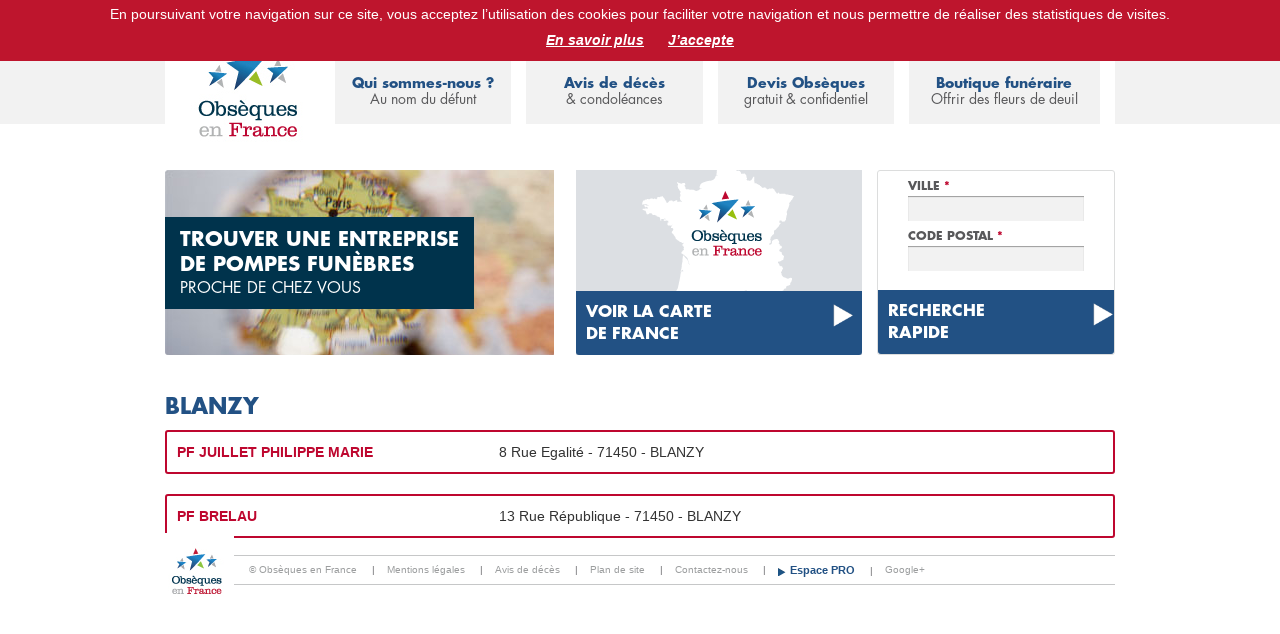

--- FILE ---
content_type: text/html; charset=UTF-8
request_url: https://obseques-en-france.com/pompes-funebres/ville/71450-blanzy
body_size: 5723
content:

<!DOCTYPE html>
<!--[if lt IE 7]><html class="no-js lt-ie9 lt-ie8 lt-ie7"><![endif]-->
<!--[if IE 7]><html class="no-js lt-ie9 lt-ie8"><![endif]-->
<!--[if IE 8]><html class="no-js lt-ie9"><![endif]-->
<!--[if gt IE 8]><!--><html class="no-js"><!--<![endif]-->
    <head>
        <meta charset="utf-8" />
        <meta http-equiv="X-UA-Compatible" content="IE=edge,chrome=1" />
        <!-- <meta name="viewport" content="width=device-width, initial-scale=1" /> -->
        <meta name="viewport" content="width=1200" /> <!-- Supprimer et décommenter la ligne précédente pour réactiver le responsive-->
        <link href="/img/oef_icone.ico" rel="shortcut icon" />
        
                                <title>Pompes funèbres à blanzy</title>
                                            <link href="/css/public_optimized.css" rel="stylesheet" type="text/css" />
            <link href="/bundles/oeffrontend/css/oef-custom-theme/jquery-ui-1.10.3.custom.css" rel="stylesheet" type="text/css" />
            <link href="/bundles/oeffrontend/css/print.css" media="print" rel="stylesheet" type="text/css" />
            <style>
                li.dropdown.active > .dropdown-toggle, .navbar .nav li.dropdown.open.active > .dropdown-toggle {
                    background-color: #B54646;
                }
            </style>
        
    <link href="/bundles/oeffrontend/css/jqvmap.css" media="screen" rel="stylesheet" type="text/css" />
    
                <script src="/bundles/oeffrontend/js/vendor/modernizr-2.6.2-respond-1.1.0.min.js" type="text/javascript"></script>
        <!-- Global site tag (gtag.js) - Google Analytics -->
        <script async src="https://www.googletagmanager.com/gtag/js?id=UA-199678775-1"></script>
        <script>
            window.dataLayer = window.dataLayer || [];
            function gtag(){dataLayer.push(arguments);}
            gtag('js', new Date());

            gtag('config', 'UA-199678775-1');
        </script>
        <!-- Event snippet for Formulaire devis obsèques conversion page In your html page,
        add the snippet and call gtag_report_conversion when someone clicks on the chosen link or button. -->
        <script>
            function gtag_report_conversion(url) {
                var callback = function () {
                    if (typeof(url) != 'undefined') {
                        window.location = url;
                    }
                };
                gtag('event', 'conversion', {
                    'send_to': 'UA-199678775-1/bTklCJHV68cCELXIjqwB',
                    'event_callback': callback
                });
                return false;
            }
        </script>
    </head>

    <body class="nobg" >
        <div id="global" class="container ">
            
                        <header id="header-main" >
                <div id="header-main-bgcolor" class="row">
                    <div class="col-lg-12">
                        
                                                <a href="/"><div id="logo-header"></div></a>
                        <div class="row">
                            
                                                        
<div id="header-top-inner-content" class="col-lg-12 col-md-12">
    <h1 style="line-height: 20px; font-size: 14px; margin: 0; padding: 0; color: #fff; text-align: center;">
        <span class="bold">Le Portail d'Informations Obsèques :</span>
        devis obsèques, assurance obsèques, avis de décès, annuaire de Pompes Funèbres.
        <a href="/clients" class="btn-mon-compte" target="_blank">Espace familles</a>
    </h1>
</div>
                            <div id="header-main-inner-content" class="col-lg-9">
                                <div class="row">
                                    
                                                                        <div id="first-block-menu" class="block-menu col-lg-3">
                                        <div>
                                            <a href="/obseques"
                                               class="">
                                                Qui sommes-nous ?<span> Au nom du défunt</span>
                                            </a>
                                            <div class="submenu">
                                                <a href="/obseques/obseques-en-france">À propos</a>
                                                <a href="/obseques/que-faire-en-cas-de-deces">Que faire<br/>en cas de décès ?</a>
                                                <div class="dropdown">
                                                    <a href="javascript:void(0)" tabindex="-1" data-toggle="dropdown">
                                                        Services Obsèques
                                                    </a>
                                                    <ul class="dropdown-menu">
                                                        <li><a href="/obseques/remerciements">Avis de décès</a></li>
                                                        <li><a href="/obseques/formalite-deces">Démarches après décès</a></li>
                                                        <li><a href="/obseques/faire-part-deces">Faire-part de deuil</a></li>
                                                        <li><a href="/obseques/avis-deces">Annonce presse</a></li>
                                                    </ul>
                                                </div>
                                                <a href="/entreprise-pompes-funebres">Espace Pompes Funèbres</a>
                                            </div>
                                        </div>
                                    </div>
                                        
                                                                        <div id="second-block-menu" class="block-menu col-lg-3">
                                        <div>
                                            <a href="/liste-defunts"
                                               >
                                                Avis de décès<span> & condoléances</span>
                                            </a>
                                        </div>
                                    </div>
                                        
                                                                        <div id="third-block-menu" class="block-menu col-lg-3">
                                        <a href="/devis-obseques"
                                           >
                                            Devis Obsèques<span> gratuit & confidentiel</span>
                                        </a>
                                    </div>
                
                                                                        <div id="last-block-menu" class="block-menu col-lg-3">
                                        <a href="/boutique-funeraire"
                                           >
                                            Boutique funéraire<span> Offrir des fleurs de deuil</span>
                                        </a>
                                    </div>
                                </div>
                                         
                            </div><!-- end #header-main-inner-content -->
                        </div><!-- end row -->
                    </div><!-- end container-->
                </div><!-- end #header-main-bgcolor -->
            </header><!-- end #header-main -->

                        
                        <section id="page-content">
                                                    
                                
    <header class="row">
        <div id="carte" class="col-lg-5 rounded">
            <div class="block-dark-blue middle-left upper fs16">
                                    <h1 class="fs20 bold">Trouver une entreprise<br/>de Pompes funèbres</h1>
                    <span>Proche de chez vous</span>
                            </div>
        </div>
        <div id="return-map" class="col-lg-4">
                <div>
        <a href="/pompes-funebres" class="col-lg-12">
            <!-- <div class="col-lg-12"> -->
                <div class="block-blue rounded-bottom">
                    <div class="row">
                        <div class="col-lg-10 upper bold fs16 text-left">
                            Voir la carte<br/>de France
                        </div>
                        <div class="col-lg-2"><img class="medium-arrow" src="/bundles/oeffrontend/images/arrow.png"/></div>
                    </div>
                </div>
            <!-- </div> -->
        </a>
    </div>
        </div>
        <div id="block-search" class="col-lg-3 rounded">
            

    <form id="search" role="form" action="/pompes-funebres/search" method="post">
        <div class="row">
            <div class="col-lg-12">
                <div class="form-group">
                        <div class="inline-field  row-oef_agency_search_address_city row-_oef_agency_search_address_city "><label class="" for="oef_agency_search_address_city">
        Ville
                    <span class="required">*</span></label><div class="controls"><input type="text" id="oef_agency_search_address_city" name="oef_agency_search[address][city]" required="required" maxlength="255" class="form-control input-sm" autocomplete="off" /></div></div>
                </div>
                <div class="form-group">
                        <div class="inline-field  row-oef_agency_search_address_zipcode row-_oef_agency_search_address_zipcode "><label class="" for="oef_agency_search_address_zipcode">
        Code Postal
                    <span class="required">*</span></label><div class="controls"><input type="text" id="oef_agency_search_address_zipcode" name="oef_agency_search[address][zipcode]" required="required" maxlength="5" class="form-control input-sm" autocomplete="off" /></div></div>
                </div>
            </div>
        </div>
        
        
            
    <button type="submit" id="oef_agency_search_save" name="oef_agency_search[save]" class="col-lg-12">
        <div class="block-blue rounded-bottom">
            <div class="row">
                <div class="col-lg-10 upper bold fs16 text-left">
                                Recherche<br/>rapide                        </div>
                <div class="col-lg-2">
                    <img class="medium-arrow" src="/bundles/oeffrontend/images/arrow.png"/>
                </div>
            </div>
        </div>
    </button>

    </form>
        </div>

    </header>

        <h1 class="oef-blue upper bold fs22">blanzy</h1>
    <style>
        .package-premium, .package-color {
            height:auto !important;
            border:2px solid #be072f !important;
        }
        .package-basic a{
            color:#be072f !important;
        }
        .package-basic p {
            margin-top:7px;
        }
        .service-block {
            line-height:16px !important;
            max-width: 198px;
        }
        .service-block .row {
            margin-left:0px;
        }
        .service-block > div  {
            /*top: -30px;*/
        }
        .agency {
            margin-left:0px; margin-right:0px; padding-right:0px;
        }
        .service-block > div[class^="block-"] {
            padding-left: 0;
            max-width: 198px;
        }
        .upper.fs11.bold:hover {
            color:white;
        }
        #pf-link {
            color:#be072f !important;
        }
    </style>



        
    <div class="row" style="padding-left: 15px; text-align:left; height:40px;">
        <div class="agency base rounded col-lg-12 package-premium">

            <div class="row">
                <div class="col-lg-4 bold oef-red" style="text-align:left;">
                    PF JUILLET PHILIPPE MARIE
                </div>
                <div class="col-lg-8" style="text-align:left;">
                    8  Rue Egalité - 71450 - BLANZY
                </div>
            </div>

        </div>
    </div>
        
    <div class="row" style="padding-left: 15px; text-align:left; height:40px;">
        <div class="agency base rounded col-lg-12 package-premium">

            <div class="row">
                <div class="col-lg-4 bold oef-red" style="text-align:left;">
                    PF BRELAU 
                </div>
                <div class="col-lg-8" style="text-align:left;">
                    13  Rue République - 71450 - BLANZY
                </div>
            </div>

        </div>
    </div>


            </section><!-- end #page-content -->

                        <footer id="sub-footer" >
                <div>
                    <div class="row">
                        <div class="col-lg-12">
                            <ul id="sub-footer-links">
                                <li>
                                    <img id="link-logo"
                                         src="/bundles/oeffrontend/images/oef-logo-xsmall.jpg" alt="Logo"/>
                                </li>
                                <li id="footer-link-first">
                                    © Obsèques en France
                                    <span class="link-separator">|</span>
                                </li>
                                <li id="footer-link-second">
                                    <a href="/mentions-legales">Mentions légales</a>
                                    <span class="link-separator">|</span>
                                </li>
                                <li id="footer-link-third">
                                    <a href="/liste-defunts">Avis de décès</a>
                                    <span class="link-separator">|</span>
                                </li>
                                <li id="sitemap">
                                    <a href="/plan-site">Plan de site</a>
                                    <span class="link-separator">|</span>
                                </li>
                                <li id="contacter">
                                    <a href="mailto:contact@obseques-en-france.com">Contactez-nous</a>
                                    <span class="link-separator">|</span>
                                </li>
                                <li id="footer-link-last">
                                    <a href="/entreprise-pompes-funebres" data-toggle="tooltip"
                                       data-original-title="Espace PRO">
                                        Espace PRO
                                    </a>
                                    <span class="link-separator">|</span>
                                </li>
                                <li id="google-plus">
                                    <a href="https://plus.google.com/118404764882950835467" rel="publisher" target="_blank">
                                        Google+
                                    </a>
                                </li>
                            </ul>
                        </div>
                    </div>
                </div>
            </footer><!-- end #sub-footer -->

                        <div class="modal fade" id="modal-search" tabindex="-1" role="dialog"
                 aria-labelledby="recherche" aria-hidden="true">
                <div class="modal-dialog">
                    <div class="modal-content centered">
                        <div class="modal-header">
                            <img src="/bundles/oeffrontend/images/oef-logo-xsmall.jpg" />
                        </div>
                        <div class="modal-body">
                            <p class="oef-dark-blue bold upper fs27">Avis de décès</p>
                            <p class="fs22 upper">& condoléances</p><br/>
                            <span class="bold oef-dark-blue fs16">Proches, Famille, Amis, ...</span><br/>
                            
                            <form id="recherche-defunt" class="inputRechercheDefunt">
                                <div class="form-group">
                                    <p class="legend">Veuillez indiquer le nom et prénom de la personne défunte :</p><br/>
                                    <label for="Nom" class="upper">nom + prénom</label>
                                    <input type="search" class="form-control inputSearchDefunt"
                                           id="searchDefunt" onfocus="javascript:this.value='';" />
                                </div>
                                <div class="form-group centered">
                                    <button type="submit" class="inputSelectDefunt btn disabled">Continuer</button>
                                </div>
                            </form>
                        </div>
                    </div>
                </div>
            </div><!-- end Modal "Avis de décès -->

                        <!-- end Modal "Boutique fermée" -->
            
                        <div class="modal fade" id="service" tabindex="-1" role="dialog" aria-labelledby="available-soon" aria-hidden="true">
                <div class="modal-dialog">
                    <div class="modal-content centered">
                        <div class="modal-header">
                            <img src="/bundles/oeffrontend/images/oef-logo-xsmall.jpg" />
                        </div>
                        <div class="modal-body">
                            <p class="oef-dark-blue bold upper fs27">Service</p>
                            <p class="fs22 upper">prochainement disponible</p><br/>
                            <span class="bold oef-dark-blue fs16">
                                Le service que vous avez demandé sera accessible prochainement,</span><br/>
                            merci de votre compréhension
                        </div>
                        <div class="modal-footer centered">
                            <a href="" data-dismiss="modal">
                                <img src="/bundles/oeffrontend/images/btn-fermer.png" />
                            </a>
                        </div>
                    </div>
                </div>
            </div><!-- end Modal "Service prochainement dispoible" -->
        </div><!-- end #global container -->
          
                                    <script type="text/javascript">try{Typekit.load();}catch(e){}</script>
            <script src="//ajax.googleapis.com/ajax/libs/jquery/1.10.1/jquery.min.js" type="text/javascript"></script>
            <script src="https://code.jquery.com/ui/1.10.3/jquery-ui.js" type="text/javascript"></script>
            <script src="/bundles/oeffrontend/js/vendor/bootstrap.min.js" type="text/javascript"></script>
            <script src="/js/cookiechoices.js" type="text/javascript"></script>
            
            <script>
                var search_defunt = "/recherche/defunt";
            </script>
            
                            <script src="/js/public_optimized.js"></script>
            
            <script type="text/javascript">
                $(document).ready( function() {
                    $('#first-block-menu').mouseover(function() {
                        $(this).find('.submenu').show();
                    });
                    $('#first-block-menu').mouseout(function() {
                        $(this).find('.submenu').hide();
                    });
                });
            </script>
            <script type="text/javascript">
                document.addEventListener('DOMContentLoaded', function(event){
                    cookieChoices.showCookieConsentBar('En poursuivant votre navigation sur ce site, vous acceptez l’utilisation des cookies pour faciliter votre navigation et nous permettre de réaliser des statistiques de visites.', 'J’accepte', 'En savoir plus', 'https://obseques-en-france.com/cookies');
                });
            </script>

            <script type="text/javascript">
                var zipcodeAcUrl = "/zipcode/suggest";
                var cityAcUrl = "/city/suggest";
                
                var initTypeAhead = function(selector) {
                    $(selector).typeahead({
                        minLength: 5,
                        items: 20,
                        source: function(query, process) {
                            var $this = this;
                            $.ajax({
                                url: zipcodeAcUrl,
                                type: 'POST',
                                data: { zipcode: query },
                                success: function(data) {
                                    process(data);
                                }
                            });
                        },
                        updater: function(item) {
                            var cityId = $(this.$element.context).attr('id').replace('zipCode', 'city').replace('zipcode', 'city').replace('ZipCode','City');
                            $('#'+cityId).val(item);

                            return this.query;
                        },
                        matcher: function(item) {
                            return true;
                        }
                    });
                };

                var cityTypeAhead = function(selector) {
                    $(selector).typeahead({
                        minLength: 3,
                        source: function(query, process) {
                            var $this = this;
                            $.ajax({
                                url: cityAcUrl,
                                type: 'POST',
                                data: { search: query },
                                success: function(data) {
                                    var reversed = {};
                                    var suggests = [];

                                    $.each(data, function(id, elem) {
                                        reversed[elem.suggest] = elem;
                                        suggests.push(elem.suggest);
                                    });

                                    $this.reversed = reversed;

                                    process(suggests);
                                }
                            });
                        },
                        updater: function(item) {
                            var elem = this.reversed[item];
                            var zipcodeId;
                            if ($(this.$element.context).attr('id') === 'oef_agency_search_address_city') {
                               zipcodeId = $(this.$element.context).attr('id').replace('city', 'zipcode');
                            } else if ($(this.$element.context).attr('id') === 'prospect_quotation_deathCity') {
                               zipcodeId = $(this.$element.context).attr('id').replace('deathCity', 'deathZipCode');
                            } else {
                               zipcodeId = $(this.$element.context).attr('id').replace('city', 'zipCode');
                            }
                            $('#'+zipcodeId).val(elem.zipcode);

                            return elem.city;
                        },
                        matcher: function(item) {
                            return true;
                        }
                    });
                };

                initTypeAhead('#prospect_quotation_zipCode');
                initTypeAhead('#prospect_quotation_deathZipCode');
                initTypeAhead('#prospect_quotation_cemeteryZipCode');
                initTypeAhead('#prospect_quotation_funeralZipCode');
                initTypeAhead('#prospect_partenaire_company_zipcode');

                cityTypeAhead('#prospect_quotation_city');
                cityTypeAhead('#prospect_quotation_deathCity');
                cityTypeAhead('#prospect_quotation_cemeteryCity');
                cityTypeAhead('#prospect_partenaire_company_town');

                initTypeAhead('#oef_bundle_condoleancebundle_condoleance_address_zipcode');
                cityTypeAhead('#oef_bundle_condoleancebundle_condoleance_address_city');

                initTypeAhead('#oef_agency_search_address_zipcode');
                cityTypeAhead('#oef_agency_search_address_city');
            </script>
        
    <script src="/bundles/oeffrontend/js/vendor/jqvmap/jquery.vmap.js" type="text/javascript"></script>
    <script src="/bundles/oeffrontend/js/vendor/jqvmap/maps/jquery.vmap.france.js" type="text/javascript"></script>

    <script type="text/javascript">
        jQuery(document).ready(function() {
            jQuery('#vmap').vectorMap({
                map: 'france_fr',
                enableZoom: false,
                showTooltip: true,
                color:'#225184',
                borderColor:'#FFFFF',
                backgroundColor: '',
                hoverColor: '#be072f',
                hoverOpacity: '',
                selectedColor: '#225184',
                onLabelShow: function(event, label, code)
                {
                 
                },
                onRegionOver: function(event, code, region)
                {
                 
                },
                onRegionOut: function(event, code, region)
                {
                 
                },
                onRegionClick: function(element, code, region) {
                    var dept = code.split('-').pop();
                    var url = "/pompes-funebres/dept/"+dept+"";
                    $(location).attr('href',url);
                },

            });

            // Lien -> map
            $('#dept-list a').hover(
                // Mouseover
                function() {
                    var number = $(this).attr('data-number');
                    $('#jqvmap1_FR-' +number).attr('fill', '#be072f');
                },
                // Mouseout
                function() {
                    var number = $(this).attr('data-number');
                    $('#jqvmap1_FR-' +number).attr('fill', '#225184');
                }
            );

            // Map -> lien / A améliorer
            // $('path[id^="jqvmap1_FR-"]').each(function(){
            //     $(this).hover(
            //         function(e){
            //             e.preventDefault(); 
            //             $('a[data-number="'+ $(this).attr('id').substr(-2) +'"]').css('color','#225184').css('text-decoration','underline')
            //         }, 
            //         function(e){ 
            //             e.preventDefault(); 
            //             $('a[data-number="'+ $(this).attr('id').substr(-2) +'"]').css('color','black').css('text-decoration','none')
            //         }
            //     )
            // });


        });
    </script>

    <script src="/js/phoneformat.js"></script>
    <script>
        $(document).ready(function($) {
            $('#agency-phone, .phone-format, .phone-number').each(function(){ var tmp = $(this).html(); tmp = formatLocal('FR', tmp); $(this).html(tmp)})
        });
    </script>

    </body>
</html>


--- FILE ---
content_type: text/css
request_url: https://obseques-en-france.com/bundles/oeffrontend/css/print.css
body_size: 493
content:
body{
	-webkit-print-color-adjust: exact;
}

@page 
{
    size: auto;   /* auto is the initial value */
    margin: 0mm;  /* this affects the margin in the printer settings */
}
#left-content{
	
	margin:0 auto;
}
#header-main{
	display:none;
}
#inner-page-content{
	padding-top:150px;
	padding-left: 150px;
}
#sub-footer{
	display:none;
}
#right-sidebar {
	display: none;
}
#bottom-control-bar{
	display: none;	
}

div.annonce-defunt {
    margin: 0 0 20px;
    text-align: left;
    font-family: "Verdana",sans-serif !important;
}
div.annonce-defunt h1 , div.annonce-defunt h1 span{
		font-family: "Verdana",sans-serif !important;
}
div.deceased-wall-block div.event-header{
	font-family: "Verdana",sans-serif !important;
	font-size: 14px;
	font-weight: bold;
	border-bottom: 2px solid #ebebeb;
	
	margin: 0;
	margin: 0 0 15px;	
	height: 36px;

}
div.event-name {
    background-color: rgba(0, 0, 0, 0);
    float: left;
    font-size: 16px;
    height: 16px;
    margin: 0;
    padding-left: 70px;
    padding-top: 6px;
    width: 183px;
}
